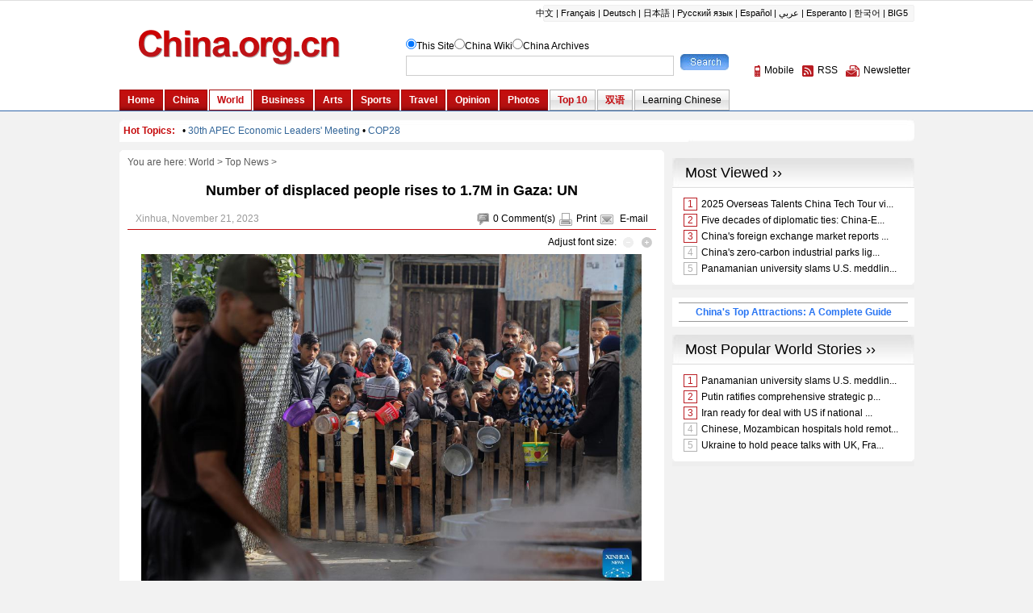

--- FILE ---
content_type: text/html; charset=UTF-8
request_url: http://www.china.org.cn/world/2023-11/21/content_116828524.htm
body_size: 15284
content:
<!DOCTYPE html PUBLIC "-//W3C//DTD XHTML 1.0 Transitional//EN" "http://www.w3.org/TR/xhtml1/DTD/xhtml1-transitional.dtd"><html xmlns="http://www.w3.org/1999/xhtml">
<head>
<meta http-equiv="Content-Type" content="text/html; charset=UTF-8" />
<title>Number of displaced people rises to 1.7M in Gaza: UN - China.org.cn</title>
<meta name="keywords" content="Gaza-Displaced people-Rise">
<META name="filetype" content="0"></META>
<META name="publishedtype" content="1"></META>
<META name="pagetype" content="1"></META>
<META name="catalogs" content=""></META>
<META name="contentid" content="116828524"></META>
<META name="publishdate" content="2023-11-21"></META>
<META name="author" content="张军棉"></META>
<link href="http://www.china.org.cn/article.css?v=1" rel="stylesheet" type="text/css" />
<script type="text/javascript" language="javascript" src="http://t.m.china.com.cn/scripts/callback_en.js">  
</script>
<script type="text/javascript" src="http://images.china.cn/images1/ch/2016content/js/phone.js">
</script>
<script language="javascript" src="http://images.china.cn/images1/en/2009home/style.js?v=1" type="text/javascript">
</script>

<script language="javascript" type="text/javascript">
<!--
function emThis(){
    var emailSubject;
    var linkUrl;
    var topic;
    var abst;
    
    emailSubject = 'China.org.cn';
    linkUrl = window.location.href;
    topic = document.getElementById('topic').innerHTML.replace(/&amp;/g,'%26').replace(/#/g,'%23');
    abst = document.getElementById('abst').innerHTML.replace(/&amp;/g,'%26').replace(/#/g,'%23');
    
    var et = 'mailto:?subject=' + emailSubject + ':%20' + topic + '&body=' + topic + '%0D%0A' + abst + '%0D%0A%0D%0A' + linkUrl;
    location.href = et;
}
-->
</script>

<script type="text/javascript" src="http://www.china.com.cn/player/video.js">
</script>
</head>
<body>
<div id="header"><iframe id="weather" src="http://www.china.org.cn/world/node_7076358.htm" width="100%" height="138" scrolling="no" marginheight="0" frameborder="0"></iframe></div>

<div class="wrapper">
<ul id="tougb">
<li class="n1">
<script type='text/javascript' src="http://www.china.org.cn/gadv-top.js">
</script>
</li>

<li class="n2"><iframe id="chinagb" src="http://www.china.org.cn/node_7084467.htm" width="252" height="90" scrolling="no" marginheight="0" frameborder="0"></iframe></li>
</ul>

<div id="hot"><iframe id="hot_topics" src="http://www.china.org.cn/world/node_7076508.htm" width="985" height="28" scrolling="no" marginheight="0" frameborder="0"></iframe></div>

<div class="apDiv1">
<div class="modified">&#160;</div>

<div id="submenu">You are here: <a href="http://www.china.org.cn/world/index.htm" target="_top" class="" >World</a>&nbsp;>&nbsp;<a href="http://www.china.org.cn/world/node_7075229.htm" target="_top" class="" >Top News</a>&nbsp;>&nbsp;
</div>

<h1 id="title">Number of displaced people rises to 1.7M in Gaza: UN
</h1>

<dl id="guild">
<dt>
</dt>

<dd><span><img src="http://images.china.cn/images1/en/2009home/t_15.gif" align="absmiddle" onclick="viewComment();" /><font id="pinglun">0</font> <a href="#" onclick="viewComment();">Comment(s)</a><img src="http://images.china.cn/images1/en/2009home/t_16.gif" align="absmiddle" /><a href="javascript:doPrint();">Print</a><img src="http://images.china.cn/images1/en/2009home/t_17.gif" align="absmiddle" /> <a href="javascript:emThis();">E-mail</a></span> Xinhua, November 21, 2023
</dd>
</dl>

<div id="adjust">Adjust font size: <a href="javascript:changeFontSize(-1)"><img src="http://images.china.cn/images1/en/2009home/t_18.gif" align="absmiddle" /></a><a href="javascript:changeFontSize(1)"><img src="http://images.china.cn/images1/en/2009home/t_19.gif" align="absmiddle" /></a></div>

<div id="container_txt"><div id="vf"><div align="center" id="videoarea" style="width:480px; height:360px; display:none">
                <p align="center"><strong>视频播放位置</strong></p>
                  <a href="http://www.adobe.com/cn/products/flashplayer/">下载安装Flash播放器</a>
</div></div><!--enpcontent--><p style="text-align: center; margin-bottom: 15px;"><img id="UOtGvbq2mD78XIWFNd" src="http://images.china.cn/site1007/2023-11/21/116828524_a89e1412-7a2f-4649-a080-f06cda27fa10.jpg" data-material-id="202311200791111" data-name="20231120173e5d2213144728850586c2134196b2.jpg" style="" title="" width="620" height="413" border="0" vspace="0" alt=""/></p><p style="text-align: left; margin-bottom: 15px;"><span style="color: rgb(127, 127, 127);">People wait for food relief in the southern Gaza Strip city of Rafah, Nov. 19, 2023. [Photo/Xinhua]</span></p><p style="text-align: left; margin-bottom: 15px;">At least 1.7 million people have been displaced within the Gaza Strip due to the ongoing Israel-Hamas conflict erupted on Oct. 7, the United Nations (UN) said on Monday.<br/></p><p style="text-align: left; margin-bottom: 15px;">The UN Office for the Coordination of Humanitarian Affairs noted the continuous call by the Israeli army for the residents in Gaza City and its northern areas to evacuate and move southwards through a corridor along Salah al-Din Road, the main north-south traffic artery running the length of Gaza.</p><p style="text-align: left; margin-bottom: 15px;">The UN monitoring team estimated that around 20,000 people moved on Sunday, with most reaching Wadi Gaza aboard carts pulled by donkeys or buses, while some travelled on foot.</p><p style="text-align: left; margin-bottom: 15px;">Israeli forces have detained some individuals moving through the corridor after setting up an unmanned checkpoint where people are directed from a distance to pass through two buildings, incorporating a surveillance system, according to the statement.</p><p style="text-align: left; margin-bottom: 15px;">The UN office said nearly 900,000 displaced people reside in at least 154 shelters of the UN Relief and Works Agency for Palestine Refugees (UNRWA), which are accommodating far larger number of people than their intended capacity and are unable to take in new arrivals, according to the UN office.</p><p style="text-align: left; margin-bottom: 15px;">The overcrowding is leading to the spread of diseases, including acute respiratory infections and diarrhea, raising environmental and health concerns, it said.</p><p style="text-align: left; margin-bottom: 15px;">On average, there is one toilet for every 150 people, with congestion affecting UNRWA&#39;s ability to provide effective and timely services, according to the UN office.</p><p style="text-align: center; margin-bottom: 15px;"><img src="http://images.china.cn/site1007/2023-11/21/116828524_ddeafbd8-980a-42fa-8811-8ca34b1ba4d5.jpg" data-material-id="undefined" data-name="71c2945894b94a659a76b7cf96a00d1b" style="" title="" width="620" height="413" border="0" vspace="0" alt=""/></p><p style="text-align: left; margin-bottom: 15px;">A health worker takes care of evacuated premature babies at a hospital in the southern Gaza Strip city of Rafah, Nov. 19, 2023. [Photo/Xinhua]</p><p style="text-align: center; margin-bottom: 15px;"><img src="http://images.china.cn/site1007/2023-11/21/116828524_ba23b134-b798-4b17-ac2f-4f5e1bc003a4.jpg" data-material-id="undefined" data-name="677cec54df0a466486f21f0f246b77e6" style="" title="" width="620" height="413" border="0" vspace="0" alt=""/></p><p style="text-align: left; margin-bottom: 15px;">A health worker takes care of evacuated premature babies at a hospital in the southern Gaza Strip city of Rafah, Nov. 19, 2023. [Photo/Xinhua]</p><!--/enpcontent--><!--enpproperty <articleid>116828524</articleid><date>2023-11-21 09:14:34:0</date><author></author><title>Number of displaced people rises to 1.7M in Gaza: UN</title><keyword>Gaza-Displaced people-Rise</keyword><subtitle></subtitle><introtitle></introtitle><siteid>1007</siteid><nodeid>7075229</nodeid><nodename>Top News</nodename><nodesearchname>Top News</nodesearchname><picurl>http://images.china.cn/site1007/2023-11/21/116828524_t2_24X0X513X402_0cfd02c7-b41c-4432-b51d-0573cfe59467.jpg</picurl><picbig>http://images.china.cn/site1007/2023-11/21/116828524_t2_24X0X513X402_0cfd02c7-b41c-4432-b51d-0573cfe59467.jpg</picbig><picmiddle></picmiddle><picsmall></picsmall><url>http://www.china.org.cn/world/2023-11/21/content_116828524.htm</url><urlpad>null</urlpad><sourcename>Xinhua</sourcename><abstract>​At least 1.7 million people have been displaced within the Gaza Strip due to the ongoing Israel-Hamas conflict erupted on Oct. 7.
</abstract><channel>1</channel><journalist></journalist><type>0</type><countPic>3</countPic><liability>张军棉</liability>/enpproperty-->
<div style="padding:10px 0 15px 0;"><em>Follow China.org.cn on <a href="https://twitter.com/chinaorgcn" target="_self" style="color:#336699;"><strong>Twitter</strong></a> and <a href="https://www.facebook.com/chinaorgcn" target="_self" style="color:#336699;"><strong>Facebook</strong></a> to join the conversation.<br><a href="http://app.china.org.cn/" target="_self" style="color:#336699;"><strong>ChinaNews App Download</strong></a></em></div></div>

<div id="share"><img src="http://images.china.cn/images1/en/2009home/t_16.gif" align="absmiddle" /><a href="javascript:doPrint();">Print</a><img src="http://images.china.cn/images1/en/2009home/t_17.gif" align="absmiddle" /> <a href="javascript:emThis();">E-mail</a> 

<script type="text/javascript">
<!--
    var addthis_pub = "ciic";
    var addthis_share = {
        url_transforms: {
            shorten: {
                twitter: 'bitly',
                facebook: 'bitly'
            }
        },
        shorteners: {
            bitly: {}
        }
    }
-->
</script>

 <a href="http://www.addthis.com/bookmark.php?v=20" onmouseover="return addthis_open(this, &#39;&#39;, &#39;[URL]&#39;, &#39;[TITLE]&#39;)" onmouseout="addthis_close()" onclick="return addthis_sendto()"><img src="http://s7.addthis.com/static/btn/lg-share-en.gif" alt="Bookmark and Share" align="absmiddle" style="border:0" /></a> 

<script type="text/javascript" src="http://s7.addthis.com/js/200/addthis_widget.js">
</script>
</div>

<div id="related">
      <h1>Related</h1>
      <ul>
        
      </ul>
    </div>
<div id="comments">
<h1><span><a href="http://forum.china.org.cn/" target="_top">Go to Forum &gt;&gt;</a></span><font id="pinglunbottom">0</font> <a href="#" onclick="viewComment();">Comment(s)</a></h1>

<div id="comment">No comments.</div>

<form name="myform" method="post" action="http://comments.china.org.cn/comments/do/AddCommentAction"><!--webbot bot="CommentInterface" id="8943718" nodeid="0" datatype="5" --><!--webbot bot="CommentInterface" endspan i-checksum="0" -->
<h2><img src="http://images.china.cn/images1/en/2009home/comments.jpg" onclick="viewComment();" />Add your comments...</h2>

<ul>
<li>User Name <input type="text" name="author" id="author" /> Required</li>

<li><span>Your Comment</span> <textarea name="content" id="content" cols="45" rows="5"></textarea></li>

<li>Enter the words you see:<input name="captcha" id="captcha" type="text" value="" maxlength="4" class="s1" />&#160;&#160;&#160; <a href="javascript:reloadImage(document.getElementById(&#39;jcaptchaimg1&#39;));"><img id="jcaptchaimg1" src="http://comments.china.org.cn/comments/jcaptcha" width="70" height="30" /></a><br />
 <input onclick="return submitCheckValidate();" type="button" name="s1" id="s1" value="Submit" /> Racist, abusive and off-topic comments may be removed by the moderator.</li>
</ul>
</form>
</div>

<div id="google_left">
<script type="text/javascript">
        <!--
            google_ad_client = "pub-5514510751312305";
            google_ad_width = 468;
            google_ad_height = 60;
            google_ad_format = "468x60_as";
            google_ad_type = "text_image";
            google_ad_channel = "1572096160";
        //-->
        
</script>

 

<script type="text/javascript" src="http://pagead2.googlesyndication.com/pagead/show_ads.js">
</script>
</div>

<div id="more"><span><a href="mailto:yourstories@china.org.cn">Send your stories</a></span><font>Get more from China.org.cn</font><img src="http://images.china.cn/images1/en/2009home/t_4.gif" align="absmiddle" /><a href="http://www.china.org.cn/2009-09/25/content_18603612.htm">Mobile</a><img src="http://images.china.cn/images1/en/2009home/t_5.gif" align="absmiddle" /><a href="http://www.china.org.cn/rss/node_1214384.htm">RSS</a><img src="http://images.china.cn/images1/en/2009home/t_6.gif" align="absmiddle" /><a href="http://newsletter.china.org.cn/maillist/reg.php">Newsletter</a></div>
</div>

<div id="right">
<div id="a2553c0a">
<script type='text/javascript' src="http://www.china.org.cn/gadv-right.js">
</script>
</div>

<iframe id="content_right" src="http://www.china.org.cn/node_7084457.htm" width="300" height="260" scrolling="no" marginheight="0" frameborder="0"></iframe>
<div id="gb">
<script type="text/javascript">
<!--
google_ad_client = "pub-5514510751312305";
google_ad_width = 250;
google_ad_height = 250;
google_ad_format = "250x250_as";
google_ad_type = "text_image";
google_ad_channel = "1572096160";
//-->
</script>

 

<script type="text/javascript" src="http://pagead2.googlesyndication.com/pagead/show_ads.js">
</script>
</div>
</div>
</div>

<div id="footer"><iframe id="copyright" src="http://www.china.org.cn/node_7072834.htm" width="985" height="260" scrolling="no" marginheight="0" frameborder="0"></iframe>
</div>

<div id="emMsg" style="display:none;">
<ul>
<li id="topic">Number of displaced people rises to 1.7M in Gaza: UN
</li>

<li id="abst">​At least 1.7 million people have been displaced within the Gaza Strip due to the ongoing Israel-Hamas conflict erupted on Oct. 7.

</li>
</ul>
</div>

<div id="webdig_source" style="display:none">Xinhua
</div>

<div id="webdig_source" style="display:none">Xinhua
</div>

<div style="display:none">
<script type="text/javascript">
<!--
document.write(unescape("%3Cscript src='https://cl2.webterren.com/webdig.js?z=12' type='text/javascript'%3E%3C/script%3E"));
-->
</script>

 

<script type="text/javascript">
<!--
wd_paramtracker("_wdxid=000000000000000000000000000000000000000000")
-->
</script>
</div>

<script type="text/javascript" src="http://comments.china.org.cn/html/shtml/js/viewComment.js">
</script>

<script type="text/javascript">
<!--
l_uu_client='zvenglish';
-->
</script>

<script type="text/javascript" src="http://log.china.cn/log.js">
</script>

<script type="text/javascript" defer="defer">
<!--
var count = document.getElementById("pinglun").innerHTML;
document.getElementById("pinglunbottom").innerHTML = count;
-->
</script>

<script type="text/javascript">
<!--
var gaJsHost = (("https:" == document.location.protocol) ? "https://ssl." : "http://www.");
document.write(unescape("%3Cscript src='" + gaJsHost + "google-analytics.com/ga.js' type='text/javascript'%3E%3C/script%3E"));
-->
</script>

<script type="text/javascript">
<!--
try {
var pageTracker = _gat._getTracker("UA-8055411-1");
pageTracker._trackPageview();
} catch(err) {}
-->
</script>


</body>
</html>



--- FILE ---
content_type: text/html; charset=UTF-8
request_url: http://www.china.org.cn/node_7084467.htm
body_size: 592
content:
<!DOCTYPE html PUBLIC "-//W3C//DTD XHTML 1.0 Transitional//EN" "http://www.w3.org/TR/xhtml1/DTD/xhtml1-transitional.dtd"><html xmlns="http://www.w3.org/1999/xhtml">
<head>
<meta http-equiv="Content-Type" content="text/html; charset=UTF-8" />
<title>china.org.cn</title>
<style type="text/css">
<!--
* { margin: 0px; padding: 0px; }

img { border: 0px; }
-->
</style>
</head>
<body>
<a   href="http://beijing.english.china.org.cn/"  target="_top"><img src="http://images.china.cn/attachement/jpg/site1007/20091231/001aa0ba6dbd0ca6563d01.jpg"   width="252" height="90" /> </a>
</body>
</html>



--- FILE ---
content_type: text/html; charset=utf-8
request_url: https://www.google.com/recaptcha/api2/aframe
body_size: 259
content:
<!DOCTYPE HTML><html><head><meta http-equiv="content-type" content="text/html; charset=UTF-8"></head><body><script nonce="Hx7J10qt3ENrcDkOMhfq4A">/** Anti-fraud and anti-abuse applications only. See google.com/recaptcha */ try{var clients={'sodar':'https://pagead2.googlesyndication.com/pagead/sodar?'};window.addEventListener("message",function(a){try{if(a.source===window.parent){var b=JSON.parse(a.data);var c=clients[b['id']];if(c){var d=document.createElement('img');d.src=c+b['params']+'&rc='+(localStorage.getItem("rc::a")?sessionStorage.getItem("rc::b"):"");window.document.body.appendChild(d);sessionStorage.setItem("rc::e",parseInt(sessionStorage.getItem("rc::e")||0)+1);localStorage.setItem("rc::h",'1768632865194');}}}catch(b){}});window.parent.postMessage("_grecaptcha_ready", "*");}catch(b){}</script></body></html>

--- FILE ---
content_type: text/html; charset=utf-8
request_url: https://www.google.com/recaptcha/api2/aframe
body_size: -249
content:
<!DOCTYPE HTML><html><head><meta http-equiv="content-type" content="text/html; charset=UTF-8"></head><body><script nonce="SHlTyHGiRttqgmRlNGpCdA">/** Anti-fraud and anti-abuse applications only. See google.com/recaptcha */ try{var clients={'sodar':'https://pagead2.googlesyndication.com/pagead/sodar?'};window.addEventListener("message",function(a){try{if(a.source===window.parent){var b=JSON.parse(a.data);var c=clients[b['id']];if(c){var d=document.createElement('img');d.src=c+b['params']+'&rc='+(localStorage.getItem("rc::a")?sessionStorage.getItem("rc::b"):"");window.document.body.appendChild(d);sessionStorage.setItem("rc::e",parseInt(sessionStorage.getItem("rc::e")||0)+1);localStorage.setItem("rc::h",'1768632872374');}}}catch(b){}});window.parent.postMessage("_grecaptcha_ready", "*");}catch(b){}</script></body></html>

--- FILE ---
content_type: text/css
request_url: http://www.china.org.cn/article.css?v=1
body_size: 7132
content:
@charset "utf-8";

* { margin: 0px; padding: 0px; }

body { font-family: Arial, Helvetica, sans-serif; font-size: 12px; line-height: 20px; color: #000; background-color: #F2F2F2; }

a { color: #000; text-decoration: none; }

a:hover { text-decoration: underline; }

ul, li { list-style-type: none; }

img { border: 0px; }

#header { text-align: center; clear: both; width: 100%; }

.wrapper { width: 985px; height: 1%; overflow: auto; margin: 0px auto; }

#hot { margin: 10px 0px; }

#right { float: right; width: 300px; }

#righrifr { text-align: center; }

#featured,#picks { background-color: #FFF; background-image: url(http://images.china.cn/images1/en/2009home/e_19.jpg); background-repeat: no-repeat; background-position: left bottom; height: 1%; overflow: auto; margin-bottom: 10px; padding: 5px 0px; }

.rctitle { font-weight: normal; font-size: 18px; line-height: 35px; background-image: url(http://images.china.cn/images1/en/2009home/e_17.jpg); text-indent: 10px; border-bottom: 1px solid #DADADA; }

#top10 { background-color: #FFF; background-image: url(http://images.china.cn/images1/en/2009home/e_19.jpg); background-repeat: no-repeat; background-position: left bottom; height: 1%; overflow: auto; margin-bottom: 10px; padding: 10px 0px; }

.top10list { width: 253px; margin: 0px auto; }

.top10list li { height: 1%; overflow: auto; padding: 3px 5px; }

.redfew { color: #BA1D24; border: 1px solid #BA1D24; margin-right: 5px; padding: 0px 4px; }

.grayfew { color: #B1B1B1; border: 1px solid #B1B1B1; margin-right: 5px; padding: 0px 4px; }

#titlenavTabcontent_11 { display: none; }

#top10 p { color: #E60000; text-align: right; padding: 5px 15px 0px 0px; }

#top10 p a { color: #E60000; }

#picks ul { width: 260px; margin: 0px auto; }

#picks ul li { border-bottom: 1px solid #999; clear: both; height: 1%; overflow: auto; padding: 5px; }

#picks ul li a { color: #004276; }

#featured ul { width: 250px; margin: 0px auto; }

#featured ul li { clear: both; height: 1%; overflow: auto; padding: 5px 0px; }

#picks ul li img,#featured ul li img { border: 1px solid #999; float: left; margin-right: 10px; }

#featured ul li a { color: #004276; }

.apDiv1 { background-color: #FFF; background-image: url(http://images.china.cn/images1/en/2009home/x_1.gif); background-repeat: no-repeat; background-position: center bottom; float: left; width: 675px; margin-bottom: 10px; padding-bottom: 5px; }

.modified { background-image: url(http://images.china.cn/images1/en/2009home/x_2.gif); clear: both; height: 5px; overflow: hidden; }

#submenu { color: #5B5B5B; width: 655px; margin: 0px auto; }

#submenu a { color: #5B5B5B; }

#title { font-size: 18px; text-align: center; width: 655px; margin: 15px auto; }

#guild { color: #999; border-bottom: 1px solid #C50A0C; width: 635px; margin: 0px auto; padding: 0px 10px 3px 10px; }

#guild dd span { color: #000; float: right; }

#guild dd span img { margin: 0px 5px; }

#adjust { text-align: right; width: 655px; margin: 5px auto; }

#adjust img { margin: 0px 5px; }

#container_txt { font-size: 14px; line-height: 170%; width: 620px; margin: 5px auto; }

#container_txt table { margin: 0px auto; }

#phcnlinkpic { display: none; }

#autopage { font-size: 10px; clear: both; }

#autopage span { color: #FFF; background-color: #4E4E4E; border: 1px solid #8F8F8F; padding: 0px 5px; }

#autopage a { color: #4E4E4E; background-color: #F9F9F9; border: 1px solid #EAEAEA; padding: 0px 5px; }

#autopage a:hover { color: #FFF; background-color: #4E4E4E; border: 1px solid #8F8F8F; padding: 0px 5px; }

#share { border-top: 1px solid #CCC; width: 615px; margin: 5px auto 10px auto; padding: 5px 0px; }

#share img { margin: 0px 5px; }

#related { width: 650px; margin: 5px auto; }

#related h1 { font-size: 12px; color: #A72426; line-height: 30px; border-top: 1px dotted #B42722; border-bottom: 1px solid #CCC; text-indent: 10px; }

#related ul { width: 610px; height: 1%; overflow: auto; margin: 10px auto; }

#related ul li { color: #004276; background-image: url(http://images.china.cn/images1/en/2009home/e_7.gif); background-repeat: no-repeat; background-position: left 8px; display: inline; float: left; width: 285px; padding: 0px 10px; }

#related ul li a { color: #004276; }

#comments { background-color: #F2F2F2; background-image: url(http://images.china.cn/images1/en/2009home/x_3.gif); background-repeat: no-repeat; background-position: left bottom; width: 653px; margin: 0px auto 10px auto; }

#comments h1 { font-size: 14px; color: #5B5B5B; line-height: 40px; background-image: url(http://images.china.cn/images1/en/2009home/x_4.gif); background-repeat: no-repeat; text-indent: 25px; clear: both; }

#comments h1 a { color: #5B5B5B; }

#comments h1 span { font-size: 12px; float: right; margin-right: 20px; }

#comments h2 { font-size: 14px; color: #5B5B5B; line-height: 30px; text-indent: 10px; border-top: 1px dotted #999; clear: both; width: 620px; margin: 0px auto; padding-top: 5px; }

#comments h2 img { float: right; cursor: pointer; }

#comments ul { color: #5B5B5B; width: 600px; margin: 0px auto; }

#comments ul li { padding-bottom: 5px; }

#author { margin: 0px 20px 0px 40px; }

#content { width: 490px; height: 50px; margin-left: 22px; }

#comments ul li span { float: left; }

#s1 { display: inline; float: left; margin: 0px 20px 0px 105px; }

#comments ul li a { font-weight: bold; color: #1E4377; }

#comment { color: #5B5B5B; width: 600px; margin: 0px auto; }

.comment_name { float: left; padding-left: 10px; }

.comment_ip{ display: none; }

.comment_date { float: right; padding-right: 10px; }

.comment_text { border-top:1px dotted #999999; clear: both; margin-bottom: 15px; padding: 10px 20px; }

#more { color: #999; border-top: 1px dotted #999; margin: 0px 10px; padding: 20px 0px 5px 10px; }

#more a { color: #999; }

#more span { font-weight: bold; line-height: 26px; background-image: url(http://images.china.cn/images1/en/2009home/e_16.jpg); text-align: center; float: right; width: 136px; height: 26px; margin-right: 5px; }

#more span a { color: #000; }

#more font { font-size: 18px; color: #000; }

#more img { margin: 0px 10px 0px 20px; }

#footer { clear: both; width: 985px; margin: 10px auto 0px auto; }

#tougb { clear: both; width: 985px; height: 90px; overflow: hidden; margin-top: 10px; display:none; }

.n1 { float: left; width: 728px; }

.n2 { text-align: right; float: left; width: 257px; }

#a2553c0a { margin-bottom: 10px; }

#gb { width: 250px; margin: 10px auto; }

#google_left { width: 468px; margin: 0px auto 10px auto; }

#left_content { width: 652px; margin: 0px auto 10px auto; }

#vf { text-align: center; width: 480px; margin: 0px auto; }

.picture-illustrating-content {
  padding-top: 10px;
  color: gray;
  text-align: left;
}
.picture-illustrating-content a{color:black;}
#container_txt a:hover{ text-decoration:none !important;color:black !important;}
#container_txt a{ text-decoration:none !important;color:black !important;}


--- FILE ---
content_type: text/xml
request_url: http://www.china.org.cn/paihang_en/3.xml
body_size: 19347
content:
<?xml version="1.0" encoding="UTF-8" standalone="no"?>
<rankdata_site>
<item>
<article>2025 Overseas Talents China Tech Tour visits Beijing</article>
<url>http://www.china.org.cn/2025-05/26/content_117895248.htm</url>
<rank>0</rank>
<pv>2</pv>
<channelname>英文-首页</channelname>
<picurl>//images.china.cn/site1007/2025-05/26/117895248_t2_0X196X332X381_43921cb4-e536-4bb5-af68-607eafbc2614.png</picurl>
<atime>2026-01-16 17:05:02</atime>
</item>
<item>
<article>Five decades of diplomatic ties: China-Europe relations restart with a promising future</article>
<url>http://www.china.org.cn/video/2025-05/09/content_117866513.htm</url>
<rank>1</rank>
<pv>1</pv>
<channelname>英文-首页</channelname>
<picurl>//images.china.cn/site1007/2025-05/09/117866513_t0_84X1X528X334_7fc1d1bc-f398-402d-b440-0eccf97edaa7.jpg</picurl>
<atime>2026-01-16 17:05:02</atime>
</item>
<item>
<article>China's foreign exchange market reports steady operations in Q1</article>
<url>http://www.china.org.cn/business/2025-04/23/content_117838983.htm</url>
<rank>2</rank>
<pv>40</pv>
<channelname>英文-首页</channelname>
<picurl/>
<atime>2026-01-16 20:05:02</atime>
</item>
<item>
<article>China's zero-carbon industrial parks light way to greener future</article>
<url>http://www.china.org.cn/china/2025-04/23/content_117838985.htm</url>
<rank>3</rank>
<pv>19</pv>
<channelname>英文-首页</channelname>
<picurl/>
<atime>2026-01-16 14:05:02</atime>
</item>
<item>
<article>Panamanian university slams U.S. meddling in Panama Canal</article>
<url>http://www.china.org.cn/world/Off_the_Wire/2025-04/23/content_117838942.htm</url>
<rank>4</rank>
<pv>1</pv>
<channelname>英文-首页</channelname>
<picurl/>
<atime>2026-01-16 23:05:01</atime>
</item>
<item>
<article>China's Antarctic station powered by new energy</article>
<url>http://www.china.org.cn/china/2025-04/22/content_117837317.htm</url>
<rank>5</rank>
<pv>45</pv>
<channelname>英文-首页</channelname>
<picurl>//images.china.cn/site1007/2025-04/22/117837317_ff4b55ce-fd44-4606-9e3f-8c973e5fceb0.jpg</picurl>
<atime>2026-01-16 23:05:01</atime>
</item>
<item>
<article>China, Vietnam coast guards conduct joint patrol in Beibu Gulf</article>
<url>http://www.china.org.cn/china/2025-04/22/content_117837033.htm</url>
<rank>6</rank>
<pv>45</pv>
<channelname>英文-首页</channelname>
<picurl/>
<atime>2026-01-16 23:05:01</atime>
</item>
<item>
<article>China's latest heritage survey highlights modern-era sites, architecture</article>
<url>http://www.china.org.cn/china/2025-04/22/content_117837005.htm</url>
<rank>7</rank>
<pv>44</pv>
<channelname>英文-首页</channelname>
<picurl>//images.china.cn/site1007/2025-04/22/117837005_cf087223-84ba-409b-9348-88aa1555de8c.jpg</picurl>
<atime>2026-01-16 23:05:01</atime>
</item>
<item>
<article>Six people drowned in boat accident in central China</article>
<url>http://www.china.org.cn/china/2025-04/22/content_117836871.htm</url>
<rank>8</rank>
<pv>43</pv>
<channelname>英文-首页</channelname>
<picurl/>
<atime>2026-01-16 23:05:01</atime>
</item>
<item>
<article>A-shares stabilizing amid trade tensions</article>
<url>http://www.china.org.cn/business/2025-04/22/content_117837274.htm</url>
<rank>9</rank>
<pv>41</pv>
<channelname>英文-首页</channelname>
<picurl>//images.china.cn/site1007/2025-04/22/117837274_t2_29X0X552X430_2469f313-6a74-41f8-b571-2baa328e2553.jpg</picurl>
<atime>2026-01-16 21:05:02</atime>
</item>
<item>
<article>Eight regions report population increases</article>
<url>http://www.china.org.cn/china/2025-04/22/content_117837284.htm</url>
<rank>10</rank>
<pv>39</pv>
<channelname>英文-首页</channelname>
<picurl/>
<atime>2026-01-16 23:05:01</atime>
</item>
<item>
<article>China's bank wealth management market expands steadily</article>
<url>http://www.china.org.cn/business/2025-04/22/content_117838122.htm</url>
<rank>11</rank>
<pv>36</pv>
<channelname>英文-首页</channelname>
<picurl/>
<atime>2026-01-16 21:05:02</atime>
</item>
<item>
<article>China launches tourism promotion campaign, highlighting inbound travel</article>
<url>http://www.china.org.cn/business/2025-04/22/content_117837109.htm</url>
<rank>12</rank>
<pv>34</pv>
<channelname>英文-首页</channelname>
<picurl/>
<atime>2026-01-16 21:05:02</atime>
</item>
<item>
<article>Chinese agriculture poised for breakthroughs in new quality productive forces</article>
<url>http://www.china.org.cn/business/2025-04/22/content_117837011.htm</url>
<rank>13</rank>
<pv>32</pv>
<channelname>英文-首页</channelname>
<picurl/>
<atime>2026-01-16 21:05:02</atime>
</item>
<item>
<article>Chinese scientists develop world's smallest untethered terrestrial-aerial micro-robot</article>
<url>http://www.china.org.cn/china/2025-04/22/content_117837208.htm</url>
<rank>14</rank>
<pv>24</pv>
<channelname>英文-首页</channelname>
<picurl>//images.china.cn/site1007/2025-04/22/117837208_4bc2927a-65fa-4a6e-93c7-4d82b1935de0.jpg</picurl>
<atime>2026-01-16 23:05:01</atime>
</item>
<item>
<article>China prolongs policies to keep job market stable, enhance skills</article>
<url>http://www.china.org.cn/china/2025-04/22/content_117838425.htm</url>
<rank>15</rank>
<pv>20</pv>
<channelname>英文-首页</channelname>
<picurl/>
<atime>2026-01-16 14:05:02</atime>
</item>
<item>
<article>2025 Beijing Book Fair kicks off</article>
<url>http://www.china.org.cn/china/2025-04/22/content_117838079.htm</url>
<rank>16</rank>
<pv>20</pv>
<channelname>英文-首页</channelname>
<picurl/>
<atime>2026-01-16 15:05:02</atime>
</item>
<item>
<article>Beijing introduces measures to boost medical device approvals</article>
<url>http://www.china.org.cn/china/2025-04/22/content_117838066.htm</url>
<rank>17</rank>
<pv>19</pv>
<channelname>英文-首页</channelname>
<picurl/>
<atime>2026-01-16 15:05:02</atime>
</item>
<item>
<article>Chinese, Mozambican hospitals hold remote medical consultation on complex cases</article>
<url>http://www.china.org.cn/world/2025-04/22/content_117837172.htm</url>
<rank>18</rank>
<pv>15</pv>
<channelname>英文-首页</channelname>
<picurl>//images.china.cn/site1007/2025-04/22/117837172_t2_110X0X522X339_72a9849c-16ad-49e5-a0d3-db51663e4697.jpeg</picurl>
<atime>2026-01-16 18:05:02</atime>
</item>
<item>
<article>Ukraine to hold peace talks with UK, France, US on Wednesday: Zelensky</article>
<url>http://www.china.org.cn/world/2025-04/22/content_117837045.htm</url>
<rank>19</rank>
<pv>15</pv>
<channelname>英文-首页</channelname>
<picurl/>
<atime>2026-01-16 18:05:02</atime>
</item>
<item>
<article>Putin ratifies comprehensive strategic partnership agreement with Iran</article>
<url>http://www.china.org.cn/world/2025-04/22/content_117836869.htm</url>
<rank>20</rank>
<pv>15</pv>
<channelname>英文-首页</channelname>
<picurl/>
<atime>2026-01-16 20:05:02</atime>
</item>
<item>
<article>Iran ready for deal with US if national interests respected: president</article>
<url>http://www.china.org.cn/world/2025-04/22/content_117837044.htm</url>
<rank>21</rank>
<pv>15</pv>
<channelname>英文-首页</channelname>
<picurl/>
<atime>2026-01-16 18:05:02</atime>
</item>
<item>
<article>Yemen's Houthis claim fresh attacks at Israel, US aircraft carriers</article>
<url>http://www.china.org.cn/world/2025-04/22/content_117837051.htm</url>
<rank>22</rank>
<pv>14</pv>
<channelname>英文-首页</channelname>
<picurl/>
<atime>2026-01-16 18:05:02</atime>
</item>
<item>
<article>Israel conducts over 200 strikes in Gaza within days, kills Islamic Jihad member</article>
<url>http://www.china.org.cn/world/2025-04/22/content_117837052.htm</url>
<rank>23</rank>
<pv>13</pv>
<channelname>英文-首页</channelname>
<picurl/>
<atime>2026-01-16 18:05:02</atime>
</item>
<item>
<article>Flying Tigers exhibition in San Francisco honors US-China wartime friendship</article>
<url>http://www.china.org.cn/world/2025-04/22/content_117837747.htm</url>
<rank>24</rank>
<pv>12</pv>
<channelname>英文-首页</channelname>
<picurl/>
<atime>2026-01-16 17:05:02</atime>
</item>
<item>
<article>China's 8th batch of aid supplies arrives in quake-hit Myanmar</article>
<url>http://www.china.org.cn/world/2025-04/22/content_117837911.htm</url>
<rank>25</rank>
<pv>12</pv>
<channelname>英文-首页</channelname>
<picurl/>
<atime>2026-01-16 17:05:02</atime>
</item>
<item>
<article>Sanctions imposed on US individuals</article>
<url>http://www.china.org.cn/world/2025-04/22/content_117837309.htm</url>
<rank>26</rank>
<pv>12</pv>
<channelname>英文-首页</channelname>
<picurl/>
<atime>2026-01-16 17:05:02</atime>
</item>
<item>
<article>China, Indonesia hold ministerial talks</article>
<url>http://www.china.org.cn/world/2025-04/22/content_117837558.htm</url>
<rank>27</rank>
<pv>12</pv>
<channelname>英文-首页</channelname>
<picurl/>
<atime>2026-01-16 17:05:02</atime>
</item>
<item>
<article>UNESCO intangible cultural heritage: Guqin</article>
<url>http://www.china.org.cn/arts/2025-04/22/content_117832164.htm</url>
<rank>28</rank>
<pv>4</pv>
<channelname>英文-首页</channelname>
<picurl>//images.china.cn/site1007/2025-04/22/117832164_3b14ba8f-6ed0-46ac-a821-a9da119ecf94.jpg</picurl>
<atime>2026-01-16 16:05:02</atime>
</item>
<item>
<article>'Ne Zha 2' signals turning point for Chinese cinema, industry leaders say</article>
<url>http://www.china.org.cn/arts/2025-04/22/content_117838318.htm</url>
<rank>29</rank>
<pv>2</pv>
<channelname>英文-首页</channelname>
<picurl>//images.china.cn/site1007/2025-04/22/117838318_t2_96X35X517X381_c7fc6d2f-86ab-47f3-89a9-114e6acaae6b.jpg</picurl>
<atime>2026-01-16 23:05:01</atime>
</item>
<item>
<article>Brewing big business: the consumer market behind a cup of coffee</article>
<url>http://www.china.org.cn/business/2025-04/22/content_117837785.htm</url>
<rank>30</rank>
<pv>2</pv>
<channelname>英文-首页</channelname>
<picurl>//images.china.cn/site1007/2025-04/22/117837785_t2_14X0X550X402_3b23b952-00f1-452f-8465-5a3209f5466c.jpg</picurl>
<atime>2026-01-16 17:05:02</atime>
</item>
<item>
<article>Artists enliven Hotan night market with song and dance</article>
<url>http://www.china.org.cn/photos/2025-04/22/content_117836900.htm</url>
<rank>31</rank>
<pv>2</pv>
<channelname>英文-首页</channelname>
<picurl>//images.china.cn/site1007/2025-04/22/117836900_t2_3X2X600X337_680a9e52-90f9-4f22-8867-a0adf0d6748d.jpg</picurl>
<atime>2026-01-16 16:05:02</atime>
</item>
<item>
<article>Renaissance Pleasure Faire held in Irwindale, US</article>
<url>http://www.china.org.cn/photos/2025-04/22/content_117836958.htm</url>
<rank>32</rank>
<pv>1</pv>
<channelname>英文-首页</channelname>
<picurl>//images.china.cn/site1007/2025-04/22/117836958_t2_4X0X583X325_5015b5f3-dbb2-423d-a71b-b98c07a300c3.jpg</picurl>
<atime>2026-01-16 00:05:01</atime>
</item>
<item>
<article>China announces roster for table tennis worlds</article>
<url>http://www.china.org.cn/sports/2025-04/22/content_117836872.htm</url>
<rank>33</rank>
<pv>1</pv>
<channelname>英文-首页</channelname>
<picurl>//images.china.cn/site1007/2025-04/22/117836872_t2_0X21X559X334_edd03e9b-9a07-43f7-b366-02597a14157f.jpg</picurl>
<atime>2026-01-16 11:05:02</atime>
</item>
<item>
<article>Major stock market indices worldwide</article>
<url>http://www.china.org.cn/world/Off_the_Wire/2025-04/22/content_117837397.htm</url>
<rank>34</rank>
<pv>1</pv>
<channelname>英文-首页</channelname>
<picurl/>
<atime>2026-01-16 17:05:02</atime>
</item>
<item>
<article>China removes ban on imported calculus bovis in traditional Chinese medicine</article>
<url>http://www.china.org.cn/business/2025-04/21/content_117836962.htm</url>
<rank>35</rank>
<pv>43</pv>
<channelname>英文-首页</channelname>
<picurl/>
<atime>2026-01-16 22:05:02</atime>
</item>
<item>
<article>AI-powered healthcare takes spotlight at medical conference</article>
<url>http://www.china.org.cn/china/2025-04/21/content_117834757.htm</url>
<rank>36</rank>
<pv>42</pv>
<channelname>英文-首页</channelname>
<picurl/>
<atime>2026-01-16 22:05:02</atime>
</item>
<item>
<article>China expected to achieve higher grain output in 2025</article>
<url>http://www.china.org.cn/china/2025-04/21/content_117834759.htm</url>
<rank>37</rank>
<pv>42</pv>
<channelname>英文-首页</channelname>
<picurl>//images.china.cn/site1007/2025-04/21/117834759_35f727c9-8172-4499-a575-30f573fca3ae.jpg</picurl>
<atime>2026-01-16 23:05:01</atime>
</item>
<item>
<article>China champions people-centered, outward-looking human rights approach</article>
<url>http://www.china.org.cn/china/2025-04/21/content_117836020.htm</url>
<rank>38</rank>
<pv>42</pv>
<channelname>英文-首页</channelname>
<picurl>//images.china.cn/site1007/2025-04/21/117836020_369342bd-191f-44d9-8018-b72b4ef909d2.jpg</picurl>
<atime>2026-01-16 23:05:01</atime>
</item>
<item>
<article>4.6-magnitude earthquake strikes Qinghai</article>
<url>http://www.china.org.cn/china/2025-04/21/content_117835573.htm</url>
<rank>39</rank>
<pv>40</pv>
<channelname>英文-首页</channelname>
<picurl/>
<atime>2026-01-16 22:05:02</atime>
</item>
<item>
<article>Global photovoltaic power generation capacity to grow 30 pct in 2025</article>
<url>http://www.china.org.cn/business/2025-04/21/content_117836959.htm</url>
<rank>40</rank>
<pv>39</pv>
<channelname>英文-首页</channelname>
<picurl/>
<atime>2026-01-16 21:05:02</atime>
</item>
<item>
<article>China's first 1,000-kW battery-powered locomotives rolled out in Dalian</article>
<url>http://www.china.org.cn/business/2025-04/21/content_117837613.htm</url>
<rank>41</rank>
<pv>38</pv>
<channelname>英文-首页</channelname>
<picurl/>
<atime>2026-01-16 21:05:02</atime>
</item>
<item>
<article>UAE and China deepen energy cooperation</article>
<url>http://www.china.org.cn/business/2025-04/21/content_117835605.htm</url>
<rank>42</rank>
<pv>38</pv>
<channelname>英文-首页</channelname>
<picurl>//images.china.cn/site1007/2025-04/21/117835605_t2_70X0X560X403_73197a68-727c-4c4b-b218-52d5516f7e75.jpeg</picurl>
<atime>2026-01-16 21:05:02</atime>
</item>
<item>
<article>China rolls out guideline on upgrading pilot free trade zones</article>
<url>http://www.china.org.cn/business/2025-04/21/content_117836960.htm</url>
<rank>43</rank>
<pv>37</pv>
<channelname>英文-首页</channelname>
<picurl/>
<atime>2026-01-16 21:05:02</atime>
</item>
<item>
<article>PLA expels Philippine vessel from waters near China's Huangyan Dao</article>
<url>http://www.china.org.cn/china/2025-04/21/content_117834761.htm</url>
<rank>44</rank>
<pv>37</pv>
<channelname>英文-首页</channelname>
<picurl>//images.china.cn/site1007/2025-04/21/117834761_9c4b492c-42bf-4f72-b493-80b3add669ea.jpg</picurl>
<atime>2026-01-16 23:05:01</atime>
</item>
<item>
<article>Tougher rules over car battery safety</article>
<url>http://www.china.org.cn/business/2025-04/21/content_117835427.htm</url>
<rank>45</rank>
<pv>36</pv>
<channelname>英文-首页</channelname>
<picurl/>
<atime>2026-01-16 21:05:02</atime>
</item>
<item>
<article>Policy focus on consumption to drive growth</article>
<url>http://www.china.org.cn/business/2025-04/21/content_117834851.htm</url>
<rank>46</rank>
<pv>36</pv>
<channelname>英文-首页</channelname>
<picurl/>
<atime>2026-01-16 22:05:02</atime>
</item>
<item>
<article>China accelerates services opening-up, injects more certainty into world</article>
<url>http://www.china.org.cn/business/2025-04/21/content_117836965.htm</url>
<rank>47</rank>
<pv>35</pv>
<channelname>英文-首页</channelname>
<picurl>//images.china.cn/site1007/2025-04/21/117836965_t2_85X0X493X336_df853751-997b-4075-a6f2-59fb724cc1bc.jpg</picurl>
<atime>2026-01-16 21:05:02</atime>
</item>
<item>
<article>China firmly opposes any deal at expense of its interests: commerce ministry on US tariffs</article>
<url>http://www.china.org.cn/business/2025-04/21/content_117835386.htm</url>
<rank>48</rank>
<pv>35</pv>
<channelname>英文-首页</channelname>
<picurl/>
<atime>2026-01-16 21:05:02</atime>
</item>
<item>
<article>China's wholesale, retail sectors log strong momentum in Q1</article>
<url>http://www.china.org.cn/business/2025-04/21/content_117835587.htm</url>
<rank>49</rank>
<pv>35</pv>
<channelname>英文-首页</channelname>
<picurl/>
<atime>2026-01-16 22:05:02</atime>
</item>
<item>
<article>China's e-commerce sector reports steady growth in Q1</article>
<url>http://www.china.org.cn/business/2025-04/21/content_117836956.htm</url>
<rank>50</rank>
<pv>33</pv>
<channelname>英文-首页</channelname>
<picurl/>
<atime>2026-01-16 21:05:02</atime>
</item>
<item>
<article>Number of private enterprises in China tops 57M: top market regulator</article>
<url>http://www.china.org.cn/business/2025-04/21/content_117835383.htm</url>
<rank>51</rank>
<pv>33</pv>
<channelname>英文-首页</channelname>
<picurl/>
<atime>2026-01-16 22:05:02</atime>
</item>
<item>
<article>China's loan prime rates remain unchanged</article>
<url>http://www.china.org.cn/business/2025-04/21/content_117835389.htm</url>
<rank>52</rank>
<pv>33</pv>
<channelname>英文-首页</channelname>
<picurl/>
<atime>2026-01-16 22:05:02</atime>
</item>
<item>
<article>China's installed power generation capacity up 14.6%</article>
<url>http://www.china.org.cn/business/2025-04/21/content_117834766.htm</url>
<rank>53</rank>
<pv>29</pv>
<channelname>英文-首页</channelname>
<picurl/>
<atime>2026-01-16 22:05:02</atime>
</item>
<item>
<article>First pet terminal set for May opening in Guangzhou</article>
<url>http://www.china.org.cn/china/2025-04/21/content_117835343.htm</url>
<rank>54</rank>
<pv>23</pv>
<channelname>英文-首页</channelname>
<picurl>//images.china.cn/site1007/2025-04/21/117835343_721d6974-b806-49ad-8d0e-e7ee31154dac.jpg</picurl>
<atime>2026-01-16 23:05:01</atime>
</item>
<item>
<article>China boosts public health with vaccine and immunization progress</article>
<url>http://www.china.org.cn/china/2025-04/21/content_117834758.htm</url>
<rank>55</rank>
<pv>21</pv>
<channelname>英文-首页</channelname>
<picurl>//images.china.cn/site1007/2025-04/21/117834758_4a020166-624d-4474-a90d-0618663f4773.jpg</picurl>
<atime>2026-01-16 22:05:02</atime>
</item>
<item>
<article>Former vice president of China Development Bank sentenced to 14 years in jail for bribery</article>
<url>http://www.china.org.cn/china/2025-04/21/content_117836420.htm</url>
<rank>56</rank>
<pv>19</pv>
<channelname>英文-首页</channelname>
<picurl/>
<atime>2026-01-16 15:05:02</atime>
</item>
<item>
<article>China embraces next-gen solid-state battery revolution with tech breakthroughs</article>
<url>http://www.china.org.cn/china/2025-04/21/content_117834756.htm</url>
<rank>57</rank>
<pv>17</pv>
<channelname>英文-首页</channelname>
<picurl>//images.china.cn/site1007/2025-04/21/117834756_0015b5c0-59a9-4420-b239-50cd34d29389.jpg</picurl>
<atime>2026-01-16 22:05:02</atime>
</item>
<item>
<article>Xi congratulates Nguema on election as president of Gabon</article>
<url>http://www.china.org.cn/world/2025-04/21/content_117835630.htm</url>
<rank>58</rank>
<pv>12</pv>
<channelname>英文-首页</channelname>
<picurl/>
<atime>2026-01-16 17:05:02</atime>
</item>
<item>
<article>Xi sends congratulations to Noboa on re-election as president of Ecuador</article>
<url>http://www.china.org.cn/world/2025-04/21/content_117835565.htm</url>
<rank>59</rank>
<pv>10</pv>
<channelname>英文-首页</channelname>
<picurl/>
<atime>2026-01-16 16:05:02</atime>
</item>
</rankdata_site>


--- FILE ---
content_type: text/xml
request_url: http://www.china.org.cn/paihang_en/82.xml
body_size: 8925
content:
<?xml version="1.0" encoding="UTF-8" standalone="no"?>
<rankdata_site>
<item>
<article>Panamanian university slams U.S. meddling in Panama Canal</article>
<url>http://www.china.org.cn/world/Off_the_Wire/2025-04/23/content_117838942.htm</url>
<rank>0</rank>
<pv>1</pv>
<channelname>English-World</channelname>
<picurl/>
<atime>2026-01-16 23:05:01</atime>
</item>
<item>
<article>Putin ratifies comprehensive strategic partnership agreement with Iran</article>
<url>http://www.china.org.cn/world/2025-04/22/content_117836869.htm</url>
<rank>1</rank>
<pv>15</pv>
<channelname>English-World</channelname>
<picurl/>
<atime>2026-01-16 20:05:02</atime>
</item>
<item>
<article>Iran ready for deal with US if national interests respected: president</article>
<url>http://www.china.org.cn/world/2025-04/22/content_117837044.htm</url>
<rank>2</rank>
<pv>15</pv>
<channelname>English-World</channelname>
<picurl/>
<atime>2026-01-16 18:05:02</atime>
</item>
<item>
<article>Chinese, Mozambican hospitals hold remote medical consultation on complex cases</article>
<url>http://www.china.org.cn/world/2025-04/22/content_117837172.htm</url>
<rank>3</rank>
<pv>15</pv>
<channelname>English-World</channelname>
<picurl>//images.china.cn/site1007/2025-04/22/117837172_t2_110X0X522X339_72a9849c-16ad-49e5-a0d3-db51663e4697.jpeg</picurl>
<atime>2026-01-16 18:05:02</atime>
</item>
<item>
<article>Ukraine to hold peace talks with UK, France, US on Wednesday: Zelensky</article>
<url>http://www.china.org.cn/world/2025-04/22/content_117837045.htm</url>
<rank>4</rank>
<pv>15</pv>
<channelname>English-World</channelname>
<picurl/>
<atime>2026-01-16 18:05:02</atime>
</item>
<item>
<article>Yemen's Houthis claim fresh attacks at Israel, US aircraft carriers</article>
<url>http://www.china.org.cn/world/2025-04/22/content_117837051.htm</url>
<rank>5</rank>
<pv>14</pv>
<channelname>English-World</channelname>
<picurl/>
<atime>2026-01-16 18:05:02</atime>
</item>
<item>
<article>Israel conducts over 200 strikes in Gaza within days, kills Islamic Jihad member</article>
<url>http://www.china.org.cn/world/2025-04/22/content_117837052.htm</url>
<rank>6</rank>
<pv>13</pv>
<channelname>English-World</channelname>
<picurl/>
<atime>2026-01-16 18:05:02</atime>
</item>
<item>
<article>Sanctions imposed on US individuals</article>
<url>http://www.china.org.cn/world/2025-04/22/content_117837309.htm</url>
<rank>7</rank>
<pv>12</pv>
<channelname>English-World</channelname>
<picurl/>
<atime>2026-01-16 17:05:02</atime>
</item>
<item>
<article>China, Indonesia hold ministerial talks</article>
<url>http://www.china.org.cn/world/2025-04/22/content_117837558.htm</url>
<rank>8</rank>
<pv>12</pv>
<channelname>English-World</channelname>
<picurl/>
<atime>2026-01-16 17:05:02</atime>
</item>
<item>
<article>Flying Tigers exhibition in San Francisco honors US-China wartime friendship</article>
<url>http://www.china.org.cn/world/2025-04/22/content_117837747.htm</url>
<rank>9</rank>
<pv>12</pv>
<channelname>English-World</channelname>
<picurl/>
<atime>2026-01-16 17:05:02</atime>
</item>
<item>
<article>China's 8th batch of aid supplies arrives in quake-hit Myanmar</article>
<url>http://www.china.org.cn/world/2025-04/22/content_117837911.htm</url>
<rank>10</rank>
<pv>12</pv>
<channelname>English-World</channelname>
<picurl/>
<atime>2026-01-16 17:05:02</atime>
</item>
<item>
<article>Major stock market indices worldwide</article>
<url>http://www.china.org.cn/world/Off_the_Wire/2025-04/22/content_117837397.htm</url>
<rank>11</rank>
<pv>1</pv>
<channelname>English-World</channelname>
<picurl/>
<atime>2026-01-16 17:05:02</atime>
</item>
<item>
<article>Xi congratulates Nguema on election as president of Gabon</article>
<url>http://www.china.org.cn/world/2025-04/21/content_117835630.htm</url>
<rank>12</rank>
<pv>12</pv>
<channelname>English-World</channelname>
<picurl/>
<atime>2026-01-16 17:05:02</atime>
</item>
<item>
<article>Xi sends congratulations to Noboa on re-election as president of Ecuador</article>
<url>http://www.china.org.cn/world/2025-04/21/content_117835565.htm</url>
<rank>13</rank>
<pv>10</pv>
<channelname>English-World</channelname>
<picurl/>
<atime>2026-01-16 16:05:02</atime>
</item>
<item>
<article>1st LD Writethru: Klaus Schwab resigns as chair of World Economic Forum</article>
<url>http://www.china.org.cn/world/Off_the_Wire/2025-04/21/content_117836558.htm</url>
<rank>14</rank>
<pv>2</pv>
<channelname>English-World</channelname>
<picurl/>
<atime>2026-01-16 16:05:02</atime>
</item>
<item>
<article>Pope Francis dies at 88</article>
<url>http://www.china.org.cn/world/2025-04/21/content_117836443.htm</url>
<rank>15</rank>
<pv>2</pv>
<channelname>English-World</channelname>
<picurl/>
<atime>2026-01-16 18:05:02</atime>
</item>
<item>
<article>8 armed rebels killed in eastern India</article>
<url>http://www.china.org.cn/world/Off_the_Wire/2025-04/21/content_117836409.htm</url>
<rank>16</rank>
<pv>1</pv>
<channelname>English-World</channelname>
<picurl/>
<atime>2026-01-16 15:05:02</atime>
</item>
<item>
<article>Iran, US conclude 2nd round of indirect talks in Rome</article>
<url>http://www.china.org.cn/world/2025-04/20/content_117834218.htm</url>
<rank>17</rank>
<pv>1</pv>
<channelname>English-World</channelname>
<picurl/>
<atime>2026-01-16 09:05:01</atime>
</item>
<item>
<article>Somalia launches national monitoring committee to eliminate non-tariff barriers</article>
<url>http://www.china.org.cn/world/Off_the_Wire/2025-04/18/content_117831006.htm</url>
<rank>18</rank>
<pv>2</pv>
<channelname>English-World</channelname>
<picurl/>
<atime>2026-01-16 14:05:02</atime>
</item>
<item>
<article>3rd LD Writethru: Building China-Cambodia community with shared future a choice of history, the people: Xi</article>
<url>http://www.china.org.cn/world/Off_the_Wire/2025-04/18/content_117831125.htm</url>
<rank>19</rank>
<pv>1</pv>
<channelname>English-World</channelname>
<picurl/>
<atime>2026-01-16 01:05:02</atime>
</item>
<item>
<article>China's tennis population surpasses 25 million, national data reveals</article>
<url>http://www.china.org.cn/world/Off_the_Wire/2025-04/17/content_117829487.htm</url>
<rank>20</rank>
<pv>1</pv>
<channelname>English-World</channelname>
<picurl/>
<atime>2026-01-16 00:05:01</atime>
</item>
<item>
<article>Erdogan: Türkiye to stand by Syria against efforts to undermine peace</article>
<url>http://www.china.org.cn/world/Off_the_Wire/2025-04/16/content_117825975.htm</url>
<rank>21</rank>
<pv>1</pv>
<channelname>English-World</channelname>
<picurl/>
<atime>2026-01-16 19:05:01</atime>
</item>
<item>
<article>Nearly 300 Afghan inmates set free from Pakistani jails</article>
<url>http://www.china.org.cn/world/Off_the_Wire/2025-04/15/content_117824902.htm</url>
<rank>22</rank>
<pv>2</pv>
<channelname>English-World</channelname>
<picurl/>
<atime>2026-01-16 23:05:01</atime>
</item>
<item>
<article>Saudi Arabia calls for global unity on water security</article>
<url>http://www.china.org.cn/world/Off_the_Wire/2025-04/15/content_117823547.htm</url>
<rank>23</rank>
<pv>1</pv>
<channelname>English-World</channelname>
<picurl/>
<atime>2026-01-16 22:05:02</atime>
</item>
<item>
<article>Bulgaria seizes nearly 92 kg of hashish</article>
<url>http://www.china.org.cn/world/Off_the_Wire/2025-04/14/content_117823088.htm</url>
<rank>24</rank>
<pv>1</pv>
<channelname>English-World</channelname>
<picurl/>
<atime>2026-01-16 17:05:02</atime>
</item>
<item>
<article>Rome to host new round of U.S.-Iran nuclear talks, says Italian FM</article>
<url>http://www.china.org.cn/world/Off_the_Wire/2025-04/14/content_117823339.htm</url>
<rank>25</rank>
<pv>1</pv>
<channelname>English-World</channelname>
<picurl/>
<atime>2026-01-16 13:05:02</atime>
</item>
<item>
<article>Xinhua world news summary at 1530 GMT, April 10</article>
<url>http://www.china.org.cn/world/Off_the_Wire/2025-04/10/content_117817470.htm</url>
<rank>26</rank>
<pv>1</pv>
<channelname>English-World</channelname>
<picurl/>
<atime>2026-01-16 20:05:02</atime>
</item>
<item>
<article>Malawi Electoral Commission rolls out general election calendar</article>
<url>http://www.china.org.cn/world/Off_the_Wire/2025-04/10/content_117815336.htm</url>
<rank>27</rank>
<pv>1</pv>
<channelname>English-World</channelname>
<picurl/>
<atime>2026-01-16 02:05:02</atime>
</item>
<item>
<article>7.1-magnitude quake hits New Britain Region, Papua New Guinea: GFZ</article>
<url>http://www.china.org.cn/world/Off_the_Wire/2025-04/05/content_117806964.htm</url>
<rank>28</rank>
<pv>2</pv>
<channelname>English-World</channelname>
<picurl/>
<atime>2026-01-16 23:05:01</atime>
</item>
<item>
<article>Roundup: Tesla dealership fire in Rome adds to European backlash over Musk's politics</article>
<url>http://www.china.org.cn/world/Off_the_Wire/2025-04/02/content_117800887.htm</url>
<rank>29</rank>
<pv>1</pv>
<channelname>English-World</channelname>
<picurl/>
<atime>2026-01-16 01:05:02</atime>
</item>
</rankdata_site>
